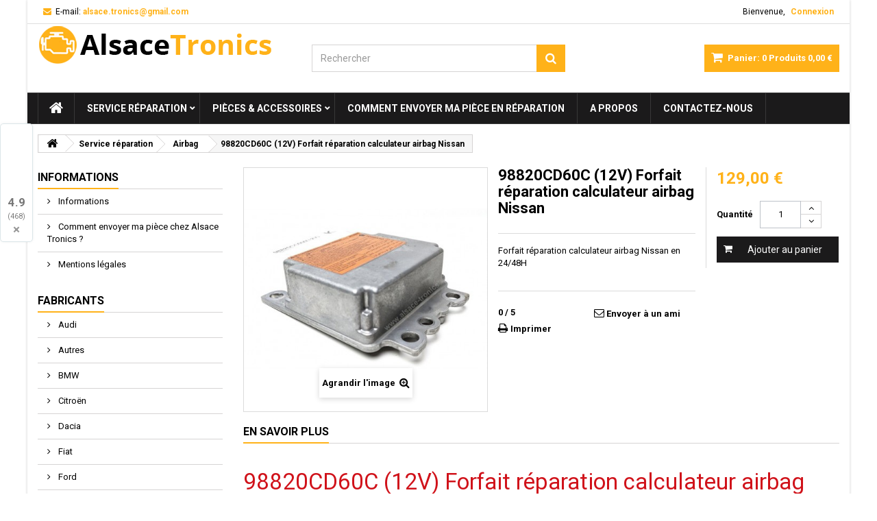

--- FILE ---
content_type: text/html; charset=utf-8
request_url: https://www.alsace-tronics.fr/reset-airbag/2967-98820cd60c-12v-reparation-calculateur-airbag-nissan.html
body_size: 13729
content:
<!DOCTYPE HTML> <!--[if lt IE 7]><html class="no-js lt-ie9 lt-ie8 lt-ie7" lang="fr-fr"><![endif]--> <!--[if IE 7]><html class="no-js lt-ie9 lt-ie8 ie7" lang="fr-fr"><![endif]--> <!--[if IE 8]><html class="no-js lt-ie9 ie8" lang="fr-fr"><![endif]--> <!--[if gt IE 8]><html class="no-js ie9" lang="fr-fr"><![endif]--><html id="mycss" lang="fr-fr"><head><meta charset="utf-8" /><title>98820CD60C (12V) Réparation calculateur airbag Nissan en 24H</title><meta name="description" content="98820CD60C (12V) Réparation réinitialisation calculateurs airbag Nissan en 24H avec code défaut interne ou suite a un accident (déclenchement airbag / ceinture" /><meta name="generator" content="PrestaShop" /><meta name="robots" content="index,follow" /><meta name="viewport" content="width=device-width, minimum-scale=0.25, maximum-scale=1.6, initial-scale=1.0" /><meta name="apple-mobile-web-app-capable" content="yes" /><link rel="icon" type="image/vnd.microsoft.icon" href="/img/favicon.ico?1766067090" /><link rel="shortcut icon" type="image/x-icon" href="/img/favicon.ico?1766067090" /><link rel="stylesheet" href="https://www.alsace-tronics.fr/themes/AngarTheme/cache/v_185_d333b89d671c2827a84d3938e0a0b1d5_all.css" type="text/css" media="all" /><link rel="stylesheet" href="https://www.alsace-tronics.fr/themes/AngarTheme/cache/v_185_c1bb31e2f03fadfdc659940cc14955dc_print.css" type="text/css" media="print" /><style>body {
background-color: #ffffff;
font-family: "Roboto", Arial, Helvetica, sans-serif;
}

body ul.product_list.grid li.hovered h5,
body ul.product_list.grid > li .product-container h5 {
height: 32px;
}

body ul.product_list > li .product-container h5 a.product-name {
font-size: 14px;
line-height: 16px;
}

ul.product_list.grid > li .product-container .product-desc {
height: 34px;
}

@media (min-width: 991px) {
#home_categories ul li .cat-container {
min-height: 113px;
}
}


@media (min-width: 992px) {

header .row #header_logo {
padding-top: 0px;
padding-bottom: 0px;
}

}




header .nav{
background: #ffffff;
}

#currencies-block-top,
#languages-block-top,
header .nav,
.header_user_info,
.header_user_info a,
.shop-phone,
.shop-phone:last-child,
#contact-link a{
border-color: #dedede;
}

.header_user_info a,
.header_user_info > span,
.shop-phone,
#contact-link a,
#currencies-block-top div.current,
#languages-block-top div.current{
color: #000000;
}

.header_user_info a.account,
.shop-phone strong,
#currencies-block-top div.current strong{
color: #ffb219;
}

.shop-phone i{
color: #ffb219;
}



header {
background: #ffffff;
}

#search_block_top .btn.button-search {
background: #ffb219;
color: #ffffff;
}

#search_block_top .btn.button-search:hover {
background: #ffb219;
color: #ffffff;
}

a.account_cart_rwd {
background: #ffb219;
}

#header .shopping_cart {
background: #ffb219;
}

#header .shopping_cart > a:first-child {
color: #ffffff;
}


.cart_style2.stickycart_yes.sticky_cart #header .shopping_cart {
background: #ec008c;
}

.cart_style2.stickycart_yes.sticky_cart #header .shopping_cart > a span.ajax_cart_quantity {
background: #ffb219;
}

.cart_style2.stickycart_yes.sticky_cart #header .shopping_cart > a:first-child {
color: #ffffff;
}


#homepage-slider .bx-wrapper .bx-pager.bx-default-pager a:hover,
#homepage-slider .bx-wrapper .bx-pager.bx-default-pager a.active{
background: #ffb219;
}



@media (min-width: 768px) {
#block_top_menu{
background: #1b1a1b;
}
}

.cat-title{
background: #1b1a1b;
color: #ffffff;
}

.menu_sep2 .cat-title,
body #page #block_top_menu,
body #page .sf-menu > li{
border-color: #383838;
}

@media (min-width: 768px) {
.sf-menu > li > a{
color: #ffffff;
}
}

.sf-menu > li.sfHover > a,
.sf-menu > li > a:hover,
.sf-menu > li.sfHoverForce > a {
color: #ffffff;
background: #ffb219;
}

@media (min-width: 768px) {
.submenu1 .sf-menu li ul li a:hover{
background: #ffb219;
color: #ffffff;
}
}

@media (max-width: 767px) {
.sf-menu > li.sfHover > a, .sf-menu > li > a:hover, .sf-menu > li.sfHoverForce > a { background: #ffb219; }
}


.column .shopping_cart > a:first-child b,
#columns .block .title_block a,
#columns .block .title_block span{
border-color: #ffb219;
}


#home-page-tabs > li.active a,
#home-page-tabs > li a:hover,
.index_title a,
.index_title span{
border-color: #ffb219;
}


.new-label { background: #00b0ff; }

body ul.product_list > li .product-container h5 a.product-name,
.block .products-block li .product-content h5 a,
#home_cat_product ul li .right-block .name_block a {
color: #000000;
}

ul.product_list .price,
#columns .block_content .price,
#home_cat_product ul li .right-block .price {
color: #ffb219;
}

.button.ajax_add_to_cart_button span,
.cart_block .cart-buttons a#button_order_cart span {
background: #1b1a1b;
color: #ffffff;
border-color: #1b1a1b;
}

.button.ajax_add_to_cart_button:hover span,
.cart_block .cart-buttons a#button_order_cart span:hover {
background: #ffb219;
color: #ffffff;
border-color: #ffb219;
}


div#angarinfo_block .icon_cms{
color: #ffb219;
}

.footer-container{
background: #1b1a1b;
}

.footer-container,
.footer-container #footer h4,
#footer #newsletter_block_left,
.footer-container #footer #social_block{
border-color: #383838;
}

.footer-container #footer h4 span,
.footer-container #footer h4 a{
border-color: #ffb219;
}

.footer-container #footer h4,
.footer-container #footer h4 a,
.footer-container #footer a,
.footer-container #footer #block_contact_infos ul,
.footer-container #footer #block_contact_infos > div ul li > span,
.footer-container #footer #block_contact_infos > div ul li > span a,
#footer #newsletter_block_left h4,
.footer-container #footer #social_block h4{
color: #ffffff;
}

#footer #newsletter_block_left .form-group .button-small{
background: #ffb219;
color: #ffffff;
}

#footer #newsletter_block_left .form-group .button-small:hover{
background: #ffb219;
color: #ffffff;
}

.footer-container #footer .bottom-footer{
background: #000000;
border-color: #383838;
color: #ffffff;
}


.our_price_display,
.our_price_display .price{
color: #ffb219;
}

.box-info-product .exclusive {
background: #1b1a1b;
color: #ffffff;
border-color: #1b1a1b;
}

.box-info-product .exclusive:hover {
background: #ffb219;
color: #ffffff;
border-color: #ffb219;
}

h3.page-product-heading span,
.product_tabs2 ul#more_info_tabs li a.selected{
border-color: #ffb219;
}


.button.button-medium {
background: #43b754;
color: #ffffff;
border-color: #399a49;
}

.button.button-medium:hover {
background: #3aa04c;
color: #ffffff;
border-color: #196f28;
}

.button.button-small {
background: #6f6f6f;
color: #ffffff;
border-color: #5f5f5f;
}

.button.button-small:hover {
background: #5a5a5a;
color: #ffffff;
border-color: #4c4c4c;
}



#home_categories .homecat_title span {
border-color: #ffb219;
}

#home_categories ul li .homecat_name span {
background: #ffb219;
}

#home_categories ul li a.view_more {
background: #1b1a1b;
color: #ffffff;
border-color: #1b1a1b;
}

#home_categories ul li a.view_more:hover {
background: #ffb219;
color: #ffffff;
border-color: #ffb219;
}

#home_cat_product .catprod_title span {
border-color: #ffb219;
}



#home_man .man_title span {
border-color: #ffb219;
}



.footer-container #footer #scroll_top {
background: #ffb219;
color: #ffffff;
}

.footer-container #footer #scroll_top:hover,
.footer-container #footer #scroll_top:focus {
background: #1b1a1b;
color: #ffffff;
}</style><style>.lhcom_list_reviews .star_display_off, .star_display_off,
        .lhcom_list_reviews .star_display_on, .star_display_on,
        .lhcom_list_reviews .star_display_half, .star_display_half
            { float: left; width: 18px; height: 18px; overflow: hidden; }

                                    .lhcom_list_reviews .star_display_off,
                    .star_display_off { background: url(https://www.alsace-tronics.fr/modules/homecomments/views/img/rating/stars16.png) no-repeat 0 0 }
                .lhcom_list_reviews .star_display_on,
                    .star_display_on { background: url(https://www.alsace-tronics.fr/modules/homecomments/views/img/rating/stars16.png) no-repeat 0 -40px }
                .lhcom_list_reviews .star_display_half,
                    .star_display_half { background: url(https://www.alsace-tronics.fr/modules/homecomments/views/img/rating/stars16.png) no-repeat 0 -60px }
                .average_star_position { margin-left: 45px;}
                        #lhcom_post_review .review_form .rating .star-rating,
            #lhcom_post_review .review_form .rating .star-rating a { background: url(https://www.alsace-tronics.fr/modules/homecomments/views/img/rating/stars16.png) no-repeat 0 0 }
            #lhcom_post_review .review_form .alternative_rating { background : url('https://www.alsace-tronics.fr/modules/homecomments/views/img/rating/stars16.png') repeat-x 0 0; }
            #lhcom_post_review .review_form .alternative_rating input:checked + label,
            #lhcom_post_review .review_form .alternative_rating :hover input:checked:hover + label {
                background : url('https://www.alsace-tronics.fr/modules/homecomments/views/img/rating/stars16.png') repeat-x 0 -40px; margin: 0; padding: 0;
            }
            #lhcom_post_review .review_form .alternative_rating:hover input:hover + label {
                background : url('https://www.alsace-tronics.fr/modules/homecomments/views/img/rating/stars16.png') repeat-x 0 -20px; margin: 0; padding: 0;
            }</style> <link rel="stylesheet" href="https://fonts.googleapis.com/css?family=Roboto:400,700&amp;subset=latin,latin-ext" type="text/css" media="all" /><!--[if IE 8]> 
<script src="https://oss.maxcdn.com/libs/html5shiv/3.7.0/html5shiv.js"></script> 
<script src="https://oss.maxcdn.com/libs/respond.js/1.3.0/respond.min.js"></script> <![endif]--></head><body id="product" class="product product-2967 product-98820cd60c-12v-reparation-calculateur-airbag-nissan category-106 category-reset-airbag show-left-column hide-right-column lang_fr demo bg4 #ffffff bg_attatchment_fixed bg_position_tl bg_repeat_xy bg_size_initial slider_position_top slider_controls_black banners_top2 banners_top_tablets2 banners_top_phones1 banners_bottom2 banners_bottom_tablets2 banners_bottom_phones1 submenu1 pl_1col_qty_4 pl_2col_qty_3 pl_3col_qty_3 pl_1col_qty_bigtablets_4 pl_2col_qty_bigtablets_3 pl_3col_qty_bigtablets_2 pl_1col_qty_tablets_3 pl_1col_qty_phones_1 home_tabs2 pl_border_type1 32 14 16 pl_button_icon_no pl_button_qty2 pl_desc_yes pl_reviews_yes pl_availability_yes product_layout1 product_hide_condition1 product_hide_print2 product_tabs2 order_gender_hide order_birthday_hide menu_sep2 header_sep1 slider_boxed feat_cat_style1 feat_cat4 feat_cat_bigtablets2 feat_cat_tablets2 feat_cat_phones0 pl_colors_yes stickycart_yes stickymenu_yes homeicon_no pl_man_yes product_hide_man_yes pl_ref_yes mainfont_Roboto bg_white "><div id="page"><div class="header-container"> <header id="header"><div class="nav"><div class="container"><div class="row"> <nav><div class="header_user_info"><span class="welcome">Bienvenue,</span> <a class="account" href="https://www.alsace-tronics.fr/mon-compte" rel="nofollow" title="Identifiez-vous"> Connexion </a></div><div id="contact_nav"><div id="contact-link" > <a href="https://www.alsace-tronics.fr/contactez-nous" title="Contactez-nous">Contactez-nous</a></div><span class="shop-phone shop-email"> <i class="icon-envelope"></i><span class="shop-phone_text">E-mail:</span> <strong>alsace.tronics@gmail.com</strong> </span></div></nav></div></div></div><div><div class="container"><div class="row"><div id="header_logo"> <a href="https://www.alsace-tronics.fr/" title="Alsace Tronics"> <img class="logo img-responsive" src="https://www.alsace-tronics.fr/img/auto67-logo-1670184095.jpg" alt="Alsace Tronics" width="350" height="60"/> </a></div><div class="cart_container col-sm-4 clearfix"><div class="shopping_cart"> <a href="https://www.alsace-tronics.fr/ordre" title="Voir mon panier" rel="nofollow"> <b>Panier:</b> <span class="ajax_cart_quantity">0</span> <span class="ajax_cart_product_txt unvisible">Produit</span> <span class="ajax_cart_product_txt_s unvisible">Produits</span> <span class="ajax_cart_no_product">Produits</span> <span class="ajax_cart_total"> 0,00 € </span> </a><div class="cart_block block exclusive"><div class="block_content"><div class="cart_block_list"><p class="cart_block_no_products"> Aucun produit</p><div class="cart-prices"><div class="cart-prices-line first-line"> <span class="price cart_block_shipping_cost ajax_cart_shipping_cost unvisible"> À définir </span> <span class="unvisible"> Livraison </span></div><div class="cart-prices-line last-line"> <span class="price cart_block_total ajax_block_cart_total">0,00 €</span> <span>Total</span></div></div><p class="cart-buttons"> <a id="button_order_cart" class="btn btn-default button button-small" href="https://www.alsace-tronics.fr/ordre" title="Commander" rel="nofollow"> <span> Commander<i class="icon-chevron-right right"></i> </span> </a></p></div></div></div></div><a class="account_cart_rwd" href="https://www.alsace-tronics.fr/mon-compte" title="Votre compte" rel="nofollow"><span>Votre compte</span></a></div><div id="layer_cart"><div class="clearfix"><div class="layer_cart_product col-xs-12 col-md-6"> <span class="cross" title="Fermer la fenêtre"></span> <span class="title"> <i class="icon-check"></i>Produit ajouté au panier avec succès </span><div class="product-image-container layer_cart_img"></div><div class="layer_cart_product_info"> <span id="layer_cart_product_title" class="product-name"></span> <span id="layer_cart_product_attributes"></span><div> <strong class="dark">Quantité</strong> <span id="layer_cart_product_quantity"></span></div><div> <strong class="dark">Total</strong> <span id="layer_cart_product_price"></span></div></div></div><div class="layer_cart_cart col-xs-12 col-md-6"> <span class="title"> <span class="ajax_cart_product_txt_s unvisible"> Il y a <span class="ajax_cart_quantity">0</span> produits dans votre panier. </span> <span class="ajax_cart_product_txt "> Il y a 1 produit dans votre panier. </span> </span><div class="layer_cart_row"> <strong class="dark"> Total produits </strong> <span class="ajax_block_products_total"> </span></div><div class="layer_cart_row"> <strong class="dark unvisible"> Frais de port&nbsp; </strong> <span class="ajax_cart_shipping_cost unvisible"> À définir </span></div><div class="layer_cart_row"> <strong class="dark"> Total </strong> <span class="ajax_block_cart_total"> </span></div><div class="button-container"> <span class="continue btn btn-default button exclusive-medium" title="Continuer mes achats"> <span> <i class="icon-chevron-left left"></i>Continuer mes achats </span> </span> <a class="btn btn-default button button-medium" href="https://www.alsace-tronics.fr/ordre" title="Commander" rel="nofollow"> <span> Commander<i class="icon-chevron-right right"></i> </span> </a></div></div></div><div class="crossseling"></div></div><div class="layer_cart_overlay"></div><div id="search_block_top" class="col-sm-4 clearfix"><form id="searchbox" method="get" action="//www.alsace-tronics.fr/recherche" > <input type="hidden" name="controller" value="search" /> <input type="hidden" name="orderby" value="position" /> <input type="hidden" name="orderway" value="desc" /> <input class="search_query form-control" type="text" id="search_query_top" name="search_query" placeholder="Rechercher" value="" /> <button type="submit" name="submit_search" class="btn btn-default button-search"> <span>Rechercher</span> </button></form></div><div id="lhcom_floating_widget" class="left lhcom_floating_widget" style="display:none;"> <a href="https://www.alsace-tronics.fr/index.php?fc=module&amp;module=homecomments&amp;controller=reviews"><div class="average_star average_star_16"> <span class="star_display_on"></span> <span class="star_display_on"></span> <span class="star_display_on"></span> <span class="star_display_on"></span> <span class="star_display_half"></span></div><div class="details"> <span class="average">4.9</span> <br/> <span class="count">(468)</span></div> </a><div class="lhcom-widget-close"> <a href="javascript:void(0)"><span aria-hidden="true">&times;</span></a></div></div></div></div></div><div id="block_top_menu" class="sf-contener clearfix col-lg-12"><div class="container"><div class="cat-title">Menu</div><ul class="sf-menu clearfix menu-content"><li class="home_icon"><a href="https://www.alsace-tronics.fr/" title="Home"><i class="icon-home"></i><span>Home</span></a></li><li><a href="https://www.alsace-tronics.fr/102-service-reparation" title="Service réparation">Service réparation</a><ul><li><a href="https://www.alsace-tronics.fr/203-compteur" title="Compteur">Compteur</a></li><li><a href="https://www.alsace-tronics.fr/205-probleme-neiman-esl-eis-mercedes" title="EZS ELV">EZS ELV</a></li><li><a href="https://www.alsace-tronics.fr/106-reset-airbag" title="Airbag">Airbag</a><ul><li><a href="https://www.alsace-tronics.fr/196-renault" title="Renault">Renault</a></li><li><a href="https://www.alsace-tronics.fr/224-dacia" title="Dacia">Dacia</a></li><li><a href="https://www.alsace-tronics.fr/197-peugeot" title="Peugeot">Peugeot</a></li><li><a href="https://www.alsace-tronics.fr/198-citroen" title="Citroën">Citroën</a></li><li><a href="https://www.alsace-tronics.fr/201-nissan" title="Nissan">Nissan</a></li><li><a href="https://www.alsace-tronics.fr/223-volvo" title="Volvo">Volvo</a></li><li><a href="https://www.alsace-tronics.fr/202-autres-marques" title="Autres marques">Autres marques</a><ul><li><a href="https://www.alsace-tronics.fr/222-mercedes" title="Mercedes">Mercedes</a></li><li><a href="https://www.alsace-tronics.fr/199-audi" title="Audi">Audi</a></li><li><a href="https://www.alsace-tronics.fr/200-volkswagen" title="Volkswagen">Volkswagen</a></li><li><a href="https://www.alsace-tronics.fr/225-bmw-mini" title="BMW / MINI">BMW / MINI</a></li><li><a href="https://www.alsace-tronics.fr/227-fiat" title="Fiat">Fiat</a></li><li><a href="https://www.alsace-tronics.fr/228-opel" title="Opel">Opel</a></li><li><a href="https://www.alsace-tronics.fr/229-ford" title="Ford">Ford</a></li><li><a href="https://www.alsace-tronics.fr/230-mazda" title="Mazda">Mazda</a></li><li><a href="https://www.alsace-tronics.fr/226-divers" title="DIVERS">DIVERS</a></li></ul></li></ul></li><li><a href="https://www.alsace-tronics.fr/213-antidemarrage" title="Antidémarrage">Antidémarrage</a><ul><li><a href="https://www.alsace-tronics.fr/214-immo-off-renault" title="Renault">Renault</a><ul><li><a href="https://www.alsace-tronics.fr/215-clio" title="Clio">Clio</a></li><li><a href="https://www.alsace-tronics.fr/216-scenic" title="Scenic">Scenic</a></li><li><a href="https://www.alsace-tronics.fr/217-kangoo" title="Kangoo">Kangoo</a></li><li><a href="https://www.alsace-tronics.fr/218-megane" title="Megane">Megane</a></li><li><a href="https://www.alsace-tronics.fr/219-twingo" title="Twingo">Twingo</a></li><li><a href="https://www.alsace-tronics.fr/220-master" title="Master">Master</a></li><li><a href="https://www.alsace-tronics.fr/221-safrane" title="Safrane">Safrane</a></li></ul></li><li><a href="https://www.alsace-tronics.fr/247-bmw" title="BMW">BMW</a></li></ul></li><li><a href="https://www.alsace-tronics.fr/204-selecteur-levier-de-vitesse" title="Sélecteur de vitesse ">Sélecteur de vitesse </a></li><li><a href="https://www.alsace-tronics.fr/107-verrou-de-direction" title="Verrou de direction">Verrou de direction</a></li><li><a href="https://www.alsace-tronics.fr/170-calculateur-moteur" title="Calculateur">Calculateur</a><ul><li><a href="https://www.alsace-tronics.fr/231-ecu-mercedes" title="Mercedes">Mercedes</a><ul><li><a href="https://www.alsace-tronics.fr/232-reparation" title="Réparation">Réparation</a></li></ul></li><li><a href="https://www.alsace-tronics.fr/233-honda" title="Honda">Honda</a></li><li><a href="https://www.alsace-tronics.fr/234-renault" title="Renault">Renault</a></li><li><a href="https://www.alsace-tronics.fr/235-bmw" title="BMW">BMW</a></li><li><a href="https://www.alsace-tronics.fr/236-ford" title="Ford">Ford</a></li><li><a href="https://www.alsace-tronics.fr/237-opel" title="Opel">Opel</a></li><li><a href="https://www.alsace-tronics.fr/238-nissan" title="Nissan">Nissan</a></li><li><a href="https://www.alsace-tronics.fr/239-volkswagen" title="Volkswagen">Volkswagen</a></li><li><a href="https://www.alsace-tronics.fr/241-kia" title="Kia">Kia</a></li><li><a href="https://www.alsace-tronics.fr/242-psa" title="PSA">PSA</a></li><li><a href="https://www.alsace-tronics.fr/245-toyota" title="Toyota">Toyota</a></li></ul></li><li><a href="https://www.alsace-tronics.fr/104-cle" title="Clé">Clé</a></li><li><a href="https://www.alsace-tronics.fr/240-transfert-donnees-clonage-sur-piece-occasion" title="Transfert de données">Transfert de données</a></li><li><a href="https://www.alsace-tronics.fr/105-autre" title="Autre...">Autre...</a></li></ul></li><li><a href="https://www.alsace-tronics.fr/81-pieces-accessoires" title="Pièces & Accessoires">Pièces & Accessoires</a><ul><li><a href="https://www.alsace-tronics.fr/101-emulateur" title="Émulateurs">Émulateurs</a><ul><li><a href="https://www.alsace-tronics.fr/207-renault" title="Renault">Renault</a></li><li><a href="https://www.alsace-tronics.fr/208-mercedes" title="Mercedes">Mercedes</a></li><li><a href="https://www.alsace-tronics.fr/209-volkswagen" title="Volkswagen">Volkswagen</a></li><li><a href="https://www.alsace-tronics.fr/210-bmw" title="BMW">BMW</a></li><li><a href="https://www.alsace-tronics.fr/211-mini" title="MINI">MINI</a></li><li><a href="https://www.alsace-tronics.fr/212-nissan" title="Nissan">Nissan</a></li><li><a href="https://www.alsace-tronics.fr/243-psa" title="PSA">PSA</a></li><li><a href="https://www.alsace-tronics.fr/244-opel" title="Opel">Opel</a></li><li><a href="https://www.alsace-tronics.fr/246-land-rover" title="Land Rover">Land Rover</a></li></ul></li><li><a href="https://www.alsace-tronics.fr/96-transistors" title="Transistors">Transistors</a></li><li><a href="https://www.alsace-tronics.fr/82-relais" title="Relais">Relais</a></li><li><a href="https://www.alsace-tronics.fr/98-divers" title="Divers">Divers</a></li><li><a href="https://www.alsace-tronics.fr/84-micro-moteur" title="Micro-moteur">Micro-moteur</a></li><li><a href="https://www.alsace-tronics.fr/83-ecran-lcd" title="Écran LCD">Écran LCD</a></li><li><a href="https://www.alsace-tronics.fr/87-switchs" title="Switchs">Switchs</a></li></ul></li><li><a href="https://www.alsace-tronics.fr/content/92-comment-envoyer-ma-piece" title="Comment envoyer ma pi&egrave;ce en r&eacute;paration">Comment envoyer ma pi&egrave;ce en r&eacute;paration</a></li><li><a href="https://www.alsace-tronics.fr/content/4-a-propos" title="A propos">A propos</a></li><li><a href="https://www.alsace-tronics.fr/content/135-contactez-nous" title="Contactez-nous">Contactez-nous</a></li></ul></div></div><div class="clearfix"></div></header></div><div class="columns-container"><div id="columns" class="container"><div class="breadcrumb clearfix"> <a class="home" href="https://www.alsace-tronics.fr/" title="retour &agrave; Accueil"><i class="icon-home"></i></a> <span class="navigation-pipe">&gt;</span> <span class="navigation_page"><span itemscope itemtype="http://data-vocabulary.org/Breadcrumb"><a itemprop="url" href="https://www.alsace-tronics.fr/102-service-reparation" title="Service r&eacute;paration" ><span itemprop="title">Service r&eacute;paration</span></a></span><span class="navigation-pipe">></span><span itemscope itemtype="http://data-vocabulary.org/Breadcrumb"><a itemprop="url" href="https://www.alsace-tronics.fr/106-reset-airbag" title="Airbag" ><span itemprop="title">Airbag</span></a></span><span class="navigation-pipe">></span>98820CD60C (12V) Forfait réparation calculateur airbag Nissan</span></div><div class="row"><div id="left_column" class="column col-xs-12 col-sm-3"><section id="informations_block_left_3" class="block informations_block_left"><p class="title_block"> <a href="https://www.alsace-tronics.fr/content/category/5-infos"> Informations </a></p><div class="block_content list-block"><ul><li class="bullet"> <a href="https://www.alsace-tronics.fr/content/category/5-infos" title="Informations"> Informations </a></li><li> <a href="https://www.alsace-tronics.fr/content/92-comment-envoyer-ma-piece" title="Comment envoyer ma pièce chez Alsace Tronics ?"> Comment envoyer ma pièce chez Alsace Tronics ? </a></li><li> <a href="https://www.alsace-tronics.fr/content/2-mentions-legales" title="Mentions légales"> Mentions légales </a></li></ul></div> </section><div id="manufacturers_block_left" class="block blockmanufacturer"><p class="title_block"> <a href="https://www.alsace-tronics.fr/fabricants" title="Fabricants"> Fabricants </a></p><div class="block_content list-block"><ul><li class="first_item"> <a href="https://www.alsace-tronics.fr/9_audi" title="En savoir plus sur Audi"> Audi </a></li><li class="item"> <a href="https://www.alsace-tronics.fr/23_autres" title="En savoir plus sur Autres"> Autres </a></li><li class="item"> <a href="https://www.alsace-tronics.fr/7_bmw" title="En savoir plus sur BMW"> BMW </a></li><li class="item"> <a href="https://www.alsace-tronics.fr/5_citroen" title="En savoir plus sur Citroën"> Citroën </a></li><li class="item"> <a href="https://www.alsace-tronics.fr/17_dacia" title="En savoir plus sur Dacia"> Dacia </a></li><li class="item"> <a href="https://www.alsace-tronics.fr/8_fiat" title="En savoir plus sur Fiat"> Fiat </a></li><li class="item"> <a href="https://www.alsace-tronics.fr/13_ford" title="En savoir plus sur Ford"> Ford </a></li><li class="item"> <a href="https://www.alsace-tronics.fr/18_hyundai" title="En savoir plus sur Hyundai"> Hyundai </a></li><li class="item"> <a href="https://www.alsace-tronics.fr/21_land-rover" title="En savoir plus sur Land Rover"> Land Rover </a></li><li class="item"> <a href="https://www.alsace-tronics.fr/22_mazda" title="En savoir plus sur Mazda"> Mazda </a></li><li class="item"> <a href="https://www.alsace-tronics.fr/15_mercedes" title="En savoir plus sur Mercedes"> Mercedes </a></li><li class="item"> <a href="https://www.alsace-tronics.fr/19_mini" title="En savoir plus sur Mini"> Mini </a></li><li class="item"> <a href="https://www.alsace-tronics.fr/10_nissan" title="En savoir plus sur Nissan"> Nissan </a></li><li class="item"> <a href="https://www.alsace-tronics.fr/6_opel" title="En savoir plus sur Opel"> Opel </a></li><li class="item"> <a href="https://www.alsace-tronics.fr/3_peugeot" title="En savoir plus sur Peugeot"> Peugeot </a></li><li class="item"> <a href="https://www.alsace-tronics.fr/4_renault" title="En savoir plus sur Renault"> Renault </a></li><li class="item"> <a href="https://www.alsace-tronics.fr/16_seat" title="En savoir plus sur Seat"> Seat </a></li><li class="item"> <a href="https://www.alsace-tronics.fr/12_smart" title="En savoir plus sur Smart"> Smart </a></li><li class="item"> <a href="https://www.alsace-tronics.fr/20_toyota" title="En savoir plus sur Toyota"> Toyota </a></li><li class="item"> <a href="https://www.alsace-tronics.fr/11_volkswagen" title="En savoir plus sur Volkswagen"> Volkswagen </a></li></ul></div></div><div id="angarbanners_left" class="angarbanners"><ul class="clearfix row"><li class="block"><h4 class="title_block "><span>Banner</span></h4><div class="block_content"> <img src="https://www.alsace-tronics.fr/modules/angarbanners/views/img/e50f599611e7a8bd6c9d83b18ef2190fc507ba14_1.png" class="item-img img-responsive" title="" alt="" width="100%" height="100%"/></div></li></ul></div></div><div id="center_column" class="center_column col-xs-12 col-sm-9"><div class="center_bg"><div itemscope itemtype="https://schema.org/Product"><meta itemprop="url" content="https://www.alsace-tronics.fr/reset-airbag/2967-98820cd60c-12v-reparation-calculateur-airbag-nissan.html"><div class="primary_block row"><div class="pb-left-column col-xs-12 col-sm-4 col-md-5"><div id="image-block" class="clearfix"><p id="reduction_percent" style="display:none;"><span id="reduction_percent_display"></span></p><p id="reduction_amount" style="display:none"><span id="reduction_amount_display"></span></p><span id="view_full_size"> <img id="bigpic" itemprop="image" src="https://www.alsace-tronics.fr/2558-large_default/98820cd60c-12v-reparation-calculateur-airbag-nissan.jpg" title="98820CD60C (12V) Forfait réparation calculateur airbag Nissan" alt="98820CD60C (12V) Forfait réparation calculateur airbag Nissan" width="458" height="458"/> <span class="span_link no-print">Agrandir l&#039;image</span> </span></div><div id="views_block" class="clearfix hidden"><div id="thumbs_list"><ul id="thumbs_list_frame"><li id="thumbnail_2558" class="last"> <a href="https://www.alsace-tronics.fr/2558-thickbox_default/98820cd60c-12v-reparation-calculateur-airbag-nissan.jpg" data-fancybox-group="other-views" class="fancybox shown" title="98820CD60C (12V) Forfait réparation calculateur airbag Nissan"> <img class="img-responsive" id="thumb_2558" src="https://www.alsace-tronics.fr/2558-cart_default/98820cd60c-12v-reparation-calculateur-airbag-nissan.jpg" alt="98820CD60C (12V) Forfait réparation calculateur airbag Nissan" title="98820CD60C (12V) Forfait réparation calculateur airbag Nissan" height="80" width="80" itemprop="image" /> </a></li></ul></div></div></div><div class="pb-center-column col-xs-12 col-sm-4"><h1 itemprop="name">98820CD60C (12V) Forfait réparation calculateur airbag Nissan</h1><div class="refrence_box"><p id="product_reference" style="display: none;"> <label>R&eacute;f&eacute;rence: </label> <span class="editable" itemprop="sku""></span></p><p id="product_condition"> <label>&Eacute;tat : </label><link itemprop="itemCondition" href="http://schema.org/NewCondition"/> <span class="editable">Neuf</span></p><p id="product_manufacturer"> <label>Fabricant: </label> <a class="editable" href="https://www.alsace-tronics.fr/10_10" title="Nissan">Nissan</a></p></div><div id="short_description_block"><div id="short_description_content" class="rte align_justify" itemprop="description"><p>Forfait réparation calculateur airbag Nissan en 24/48H</p><p></p></div><p class="buttons_bottom_block"> <a href="javascript:{}" class="button"> Plus de d&eacute;tails </a></p></div><p id="availability_statut" style="display: none;"> <span id="availability_value" class="label label-success"></span></p><p class="warning_inline" id="last_quantities" style="display: none" >Attention : derni&egrave;res pi&egrave;ces disponibles !</p><p id="availability_date" style="display: none;"> <span id="availability_date_label">Date de disponibilit&eacute;:</span> <span id="availability_date_value"></span></p><div id="oosHook" style="display: none;"></div><div class="product_modules_box"> <section id="lhcom_product_page_average"><div class="model_a"><div class="product_average"><div><div class="lhcom_icon_size_16" ><div class="title"> Moyenne des votes pour ce produit</div><div class="details_top" style="clear:both;"><div class="average_note"> <span>0</span> / <span>5</span></div></div><div class="average_star average_star_16 average_star_position"> <span class="star_display_off"></span> <span class="star_display_off"></span> <span class="star_display_off"></span> <span class="star_display_off"></span> <span class="star_display_off"></span></div><div class="details_bottom" style="clear:both;"><div class="average_note"> Moyenne : <span>0</span> / <span>5</span><br/></div><div class="number_reviews"> Basée sur <span>0</span> avis clients.</div></div></div></div></div></div> </section><ul id="usefull_link_block" class="clearfix no-print"><li class="sendtofriend"> <a id="send_friend_button" href="#send_friend_form"> Envoyer à un ami </a><div style="display: none;"><div id="send_friend_form"><h2 class="page-subheading"> Envoyer à un ami</h2><div class="row"><div class="product clearfix col-xs-12 col-sm-6"> <img src="https://www.alsace-tronics.fr/2558-home_default/98820cd60c-12v-reparation-calculateur-airbag-nissan.jpg" height="250" width="250" alt="98820CD60C (12V) Forfait réparation calculateur airbag Nissan" /><div class="product_desc"><p class="product_name"> <strong>98820CD60C (12V) Forfait réparation calculateur airbag Nissan</strong></p><p>Forfait réparation calculateur airbag Nissan en 24/48H</p><p></p></div></div><div class="send_friend_form_content col-xs-12 col-sm-6" id="send_friend_form_content"><div id="send_friend_form_error"></div><div id="send_friend_form_success"></div><div class="form_container"><p class="intro_form"> Destinataire :</p><p class="text"> <label for="friend_name"> Nom de votre ami <sup class="required">*</sup> : </label> <input id="friend_name" name="friend_name" type="text" value=""/></p><p class="text"> <label for="friend_email"> Adresse e-mail de votre ami <sup class="required">*</sup> : </label> <input id="friend_email" name="friend_email" type="text" value=""/></p><p class="txt_required"> <sup class="required">*</sup> Champs requis</p></div><p class="submit"> <button id="sendEmail" class="btn button button-small" name="sendEmail" type="submit"> <span>Envoyer</span> </button>&nbsp; OU&nbsp; <a class="closefb" href="#"> Annuler </a></p></div></div></div></div></li><li class="print"> <a href="javascript:print();"> Imprimer </a></li></ul></div></div><div class="pb-right-column col-xs-12 col-sm-4 col-md-3"><form id="buy_block" action="https://www.alsace-tronics.fr/panier" method="post"><p class="hidden"> <input type="hidden" name="token" value="45b99a2ec57ed5a5a31344788d5edb7f" /> <input type="hidden" name="id_product" value="2967" id="product_page_product_id" /> <input type="hidden" name="add" value="1" /> <input type="hidden" name="id_product_attribute" id="idCombination" value="" /></p><div class="box-info-product"><div class="content_prices clearfix"><div><p class="our_price_display" itemprop="offers" itemscope itemtype="https://schema.org/Offer"><link itemprop="availability" href="https://schema.org/InStock"/><span id="our_price_display" class="price" itemprop="price" content="129">129,00 €</span><meta itemprop="priceCurrency" content="EUR" /></p><p id="old_price" class="hidden"><span id="old_price_display"><span class="price"></span></span></p></div><div class="clear"></div></div><div class="product_attributes clearfix"></div><div class="box-cart-bottom"><p id="minimal_quantity_wanted_p" style="display: none;"> La quantit&eacute; minimale pour pouvoir commander ce produit est <b id="minimal_quantity_label">1</b></p><div id="quantity_wanted_p"> <label for="quantity_wanted">Quantit&eacute;</label> <input type="text" min="1" name="qty" id="quantity_wanted" class="text" value="1" /><div class="quantity_buttons"> <a href="#" data-field-qty="qty" class="product_quantity_up"><span><i class="icon-plus"></i></span></a> <a href="#" data-field-qty="qty" class="product_quantity_down"><span><i class="icon-minus"></i></span></a></div><span class="clearfix"></span></div><div class="add_to_cart_box "><p id="add_to_cart" class="buttons_bottom_block no-print"> <button type="submit" name="Submit" class="exclusive"> <span>Ajouter au panier</span> </button></p></div></div></div></form></div></div><ul id="more_info_tabs" class="idTabs idTabsShort clearfix"><li><a id="more_info_tab_more_info" href="#idTab1">En savoir plus</a></li></ul><div id="more_info_sheets"> <section id="idTab1" class="page-product-box"><h3 class="page-product-heading"><span>En savoir plus</span></h3><div class="rte"><h1><span style="color:#d0121a;">98820CD60C (12V)&nbsp;Forfait réparation calculateur airbag Nissan<br /></span></h1><h2></h2><p></p><h2><strong><span style="color:#f5a623;">Pannes / symptômes:</span></strong></h2><p></p><p></p><ul><li><p>Défaut interne du calculateur</p></li><li><p>Réinitialisation suite à un déclenchement airbag (s) / prétensionneur (s)</p></li></ul><p></p><p></p><p></p><h2><span style="color:#f5a623;"><strong>Informations:</strong></span></h2><p></p><p></p><ul><li>Délai de réparation: 24/48H</li></ul><ul><li>Garantie: 1 an</li></ul><ul><li><span style="color:#218e53;">Pas de télécodage après la réinitialisation</span></li></ul><p></p><p></p><p></p><p><a href="https://www.alsace-tronics.fr/content/92-comment-envoyer-ma-piece"><img src="https://www.alsace-tronics.fr/img/cms/banner/airbag-nissan.jpg" alt="Comment envoyer votre pièce?" width="300" height="300" /></a></p><p></p><p></p><p></p><p></p><p></p></div> </section> <section class="page-product-box"> </section></div> <section id="lhcom_product_page_reviews" class="lhcom_block_reviews page-product-box"><div class="footer"><H3 class="lhcom_product_page_reviews_title page-product-heading">Avis (0)</H3><div id="idTabHCOM"><div class="lhcom_product_page_reviews_content"><nav data-depth="4" class="breadcrumb lhcom_grs_product_compatibility_breadcrumbs"><ol itemscope itemtype="http://schema.org/BreadcrumbList"><li itemprop="itemListElement" itemscope itemtype="http://schema.org/ListItem"> <a itemprop="item" href="https://www.alsace-tronics.fr/"> <span itemprop="name">Accueil</span> </a><meta itemprop="position" content="1"></li><li itemprop="itemListElement" itemscope itemtype="http://schema.org/ListItem"> <a itemprop="item" href="https://www.alsace-tronics.fr/102-service-reparation"> <span itemprop="name">Service réparation</span> </a><meta itemprop="position" content="2"></li><li itemprop="itemListElement" itemscope itemtype="http://schema.org/ListItem"> <a itemprop="item" href="https://www.alsace-tronics.fr/106-reset-airbag"> <span itemprop="name">Airbag</span> </a><meta itemprop="position" content="3"></li><li itemprop="itemListElement" itemscope itemtype="http://schema.org/ListItem"> <a itemprop="item" href="https://www.alsace-tronics.fr/reset-airbag/2967-98820cd60c-12v-reparation-calculateur-airbag-nissan.html"> <span itemprop="name">98820CD60C (12V) Forfait réparation calculateur airbag Nissan</span> </a><meta itemprop="position" content="4"></li></ol> </nav><div itemscope itemtype="http://schema.org/Product"><div class="alert alert-info"><div>Seuls les clients enregistrés peuvent poster un avis. <a href="https://www.alsace-tronics.fr/authentification" style="color: inherit; text-decoration: underline;"> Connectez-vous ou créez un compte </a>.</div></div><div style="clear:both;"></div> <br class="clearfix"/><div class="alert alert-info clearfix"> Aucun avis pour le moment.</div><div class="lhcom_buttons "></div><div style="clearfix"></div><div id="lhcom_grs_product_compatibility"> <span class="title" itemprop="name">98820CD60C (12V) Forfait r&eacute;paration calculateur airbag Nissan</span> <span class="details"> <span itemprop="offers" itemscope itemtype="http://schema.org/Offer"><link itemprop="availability" href="http://schema.org/InStock"/> (<span itemprop="price">129</span> <span itemprop="pricecurrency">EUR</span>) </span> </span></div></div></div></div></div> </section></div></div></div></div></div></div><div class="footer-container"> <footer id="footer" class="container"><div class="row"><section class="footer-block col-xs-12 col-sm-3" id="block_various_links_footer"><h4><span>Notre offre</span></h4><ul class="toggle-footer"><li class="item"> <a href="https://www.alsace-tronics.fr/promotions" title="Promotions"> Promotions </a></li><li class="item"> <a href="https://www.alsace-tronics.fr/nouveaux-produits" title="Nouveaux produits"> Nouveaux produits </a></li></ul> </section> <section class="footer-block col-xs-12 col-sm-3"><h4><span>Informations</span></h4><ul class="toggle-footer"><li class="item"> <a href="https://www.alsace-tronics.fr/content/92-comment-envoyer-ma-piece" title="Comment envoyer ma pièce chez Alsace Tronics ?"> Comment envoyer ma pièce chez Alsace Tronics ? </a></li><li class="item"> <a href="https://www.alsace-tronics.fr/content/category/5-infos" title="Informations"> Informations </a></li><li class="item"> <a href="https://www.alsace-tronics.fr/content/2-mentions-legales" title="Mentions légales"> Mentions légales </a></li></ul> </section><section class="bottom-footer col-xs-12"><div> 819 022 682 R.C.S. STRASBOURG</div> </section><section class="footer-block col-xs-12 col-sm-3"><h4><a href="https://www.alsace-tronics.fr/mon-compte" title="Gérer mon compte client" rel="nofollow"><span>Mon compte</span></a></h4><div class="block_content toggle-footer"><ul class="bullet"><li><a href="https://www.alsace-tronics.fr/historique-des-ordres" title="Mes commandes" rel="nofollow">Mes commandes</a></li><li><a href="https://www.alsace-tronics.fr/details-de-l-ordre" title="Mes retours de marchandise" rel="nofollow">Mes retours de marchandise</a></li><li><a href="https://www.alsace-tronics.fr/avoirs" title="Mes avoirs" rel="nofollow">Mes avoirs</a></li><li><a href="https://www.alsace-tronics.fr/adresses" title="Mes adresses" rel="nofollow">Mes adresses</a></li><li><a href="https://www.alsace-tronics.fr/identite" title="Gérer mes informations personnelles" rel="nofollow">Mes informations personnelles</a></li><li><a href="https://www.alsace-tronics.fr/bons-de-reduction" title="Mes bons de réduction" rel="nofollow">Mes bons de réduction</a></li></ul></div> </section><section id="block_contact_infos" class="footer-block col-xs-12 col-sm-3"><div><h4><span>Contactez-nous</span></h4><ul class="toggle-footer"><li> <i class="icon-envelope-alt"></i>E-mail : <span><a href="&#109;&#97;&#105;&#108;&#116;&#111;&#58;%61%6c%73%61%63%65.%74%72%6f%6e%69%63%73@%67%6d%61%69%6c.%63%6f%6d" >&#x61;&#x6c;&#x73;&#x61;&#x63;&#x65;&#x2e;&#x74;&#x72;&#x6f;&#x6e;&#x69;&#x63;&#x73;&#x40;&#x67;&#x6d;&#x61;&#x69;&#x6c;&#x2e;&#x63;&#x6f;&#x6d;</a></span></li></ul></div> </section><div class="clearfix"></div><div id="newsletter_block_left" class="block"><h4>Lettre d'informations</h4><div class="block_content"><form action="//www.alsace-tronics.fr/" method="post"><div class="form-group" > <input class="inputNew form-control grey newsletter-input" id="newsletter-input" type="text" name="email" size="18" value="Entrer votre e-mail" /> <button type="submit" name="submitNewsletter" class="btn btn-default button button-small"> <span>Souscrire</span> </button> <input type="hidden" name="action" value="0" /></div></form></div></div><section id="social_block" class="pull-right"><ul><li class="facebook"> <a class="_blank" href="#"> <span>Facebook</span> </a></li><li class="twitter"> <a class="_blank" href="#"> <span>Twitter</span> </a></li><li class="rss"> <a class="_blank" href="#"> <span>RSS</span> </a></li><li class="youtube"> <a class="_blank" href="#"> <span>YouTube</span> </a></li></ul><h4>Nous suivre</h4> </section><div class="clearfix"></div> <a href="javascript:void(0);" id="scroll_top" title="Scroll to Top" style="display: none;"></a><div id="lhcom_badge"><div class="footer"> <a href="https://www.alsace-tronics.fr/index.php?fc=module&amp;module=homecomments&amp;controller=reviews"><div class="average_star average_star_16"> <span class="star_display_on"></span> <span class="star_display_on"></span> <span class="star_display_on"></span> <span class="star_display_on"></span> <span class="star_display_half"></span></div><div class="title"> <span>Alsace Tronics</span> -</div><div class="details"> Moyenne : <span>4.9</span>/<span>5</span> -&nbsp;Basée sur <span>480</span> avis clients</div> </a></div></div></div> </footer></div></div>
<script type="text/javascript">/* <![CDATA[ */;var CUSTOMIZE_TEXTFIELD=1;var FancyboxI18nClose='Fermer';var FancyboxI18nNext='Suivant';var FancyboxI18nPrev='Pr&eacute;c&eacute;dent';var PS_CATALOG_MODE=false;var ajax_allowed=true;var ajaxsearch=true;var allowBuyWhenOutOfStock=false;var attribute_anchor_separator='-';var attributesCombinations=[];var availableLaterValue='';var availableNowValue='';var baseDir='https://www.alsace-tronics.fr/';var baseUri='https://www.alsace-tronics.fr/';var blocksearch_type='top';var contentOnly=false;var currency={"id":1,"name":"Euro","iso_code":"EUR","iso_code_num":"978","sign":"\u20ac","blank":"1","conversion_rate":"1.000000","deleted":"0","format":"2","decimals":"1","active":"1","prefix":"","suffix":" \u20ac","id_shop_list":null,"force_id":false};var currencyBlank=1;var currencyFormat=2;var currencyRate=1;var currencySign='€';var currentDate='2026-02-01 02:59:09';var customerGroupWithoutTax=false;var customizationFields=false;var customizationId=null;var customizationIdMessage='Personnalisation';var default_eco_tax=0;var delete_txt='Supprimer';var displayList=false;var displayPrice=0;var doesntExist='Ce produit n\'existe pas dans cette déclinaison. Vous pouvez néanmoins en sélectionner une autre.';var doesntExistNoMore='Ce produit n\'est plus en stock';var doesntExistNoMoreBut='avec ces options mais reste disponible avec d\'autres options';var ecotaxTax_rate=0;var fieldRequired='Veuillez remplir tous les champs, puis enregistrer votre personnalisation';var freeProductTranslation='Offert !';var freeShippingTranslation='Livraison gratuite !';var generated_date=1769911149;var groupReduction=0;var hasDeliveryAddress=false;var highDPI=false;var idDefaultImage=2558;var id_lang=1;var id_product=2967;var img_dir='https://www.alsace-tronics.fr/themes/AngarTheme/img/';var img_prod_dir='https://www.alsace-tronics.fr/img/p/';var img_ps_dir='https://www.alsace-tronics.fr/img/';var instantsearch=false;var isGuest=0;var isLogged=0;var isMobile=false;var jqZoomEnabled=false;var maxQuantityToAllowDisplayOfLastQuantityMessage=0;var minimalQuantity=1;var noTaxForThisProduct=true;var oosHookJsCodeFunctions=[];var page_name='product';var placeholder_blocknewsletter='Entrer votre e-mail';var priceDisplayMethod=0;var priceDisplayPrecision=2;var productAvailableForOrder=true;var productBasePriceTaxExcl=129;var productBasePriceTaxExcluded=129;var productBasePriceTaxIncl=129;var productHasAttributes=false;var productPrice=129;var productPriceTaxExcluded=129;var productPriceTaxIncluded=129;var productPriceWithoutReduction=129;var productReference='';var productShowPrice=true;var productUnitPriceRatio=0;var product_fileButtonHtml='Ajouter';var product_fileDefaultHtml='Aucun fichier sélectionné';var product_specific_price=[];var ps_checkout3dsEnabled=true;var ps_checkoutAutoRenderDisabled=false;var ps_checkoutCancelUrl='https://www.alsace-tronics.fr/module/ps_checkout/cancel';var ps_checkoutCardBrands=["MASTERCARD","VISA","AMEX","CB_NATIONALE"];var ps_checkoutCardFundingSourceImg='/modules/ps_checkout/views/img/payment-cards.png';var ps_checkoutCardLogos={"AMEX":"\/modules\/ps_checkout\/views\/img\/amex.svg","CB_NATIONALE":"\/modules\/ps_checkout\/views\/img\/cb.svg","DINERS":"\/modules\/ps_checkout\/views\/img\/diners.svg","DISCOVER":"\/modules\/ps_checkout\/views\/img\/discover.svg","JCB":"\/modules\/ps_checkout\/views\/img\/jcb.svg","MAESTRO":"\/modules\/ps_checkout\/views\/img\/maestro.svg","MASTERCARD":"\/modules\/ps_checkout\/views\/img\/mastercard.svg","UNIONPAY":"\/modules\/ps_checkout\/views\/img\/unionpay.svg","VISA":"\/modules\/ps_checkout\/views\/img\/visa.svg"};var ps_checkoutCartProductCount=0;var ps_checkoutCheckUrl='https://www.alsace-tronics.fr/module/ps_checkout/check';var ps_checkoutCheckoutTranslations={"checkout.go.back.link.title":"Retourner au tunnel de commande","checkout.go.back.label":"Tunnel de commande","checkout.card.payment":"Paiement par carte","checkout.page.heading":"R\u00e9sum\u00e9 de commande","checkout.cart.empty":"Votre panier d'achat est vide.","checkout.page.subheading.card":"Carte","checkout.page.subheading.paypal":"PayPal","checkout.payment.by.card":"Vous avez choisi de payer par carte.","checkout.payment.by.paypal":"Vous avez choisi de payer par PayPal.","checkout.order.summary":"Voici un r\u00e9sum\u00e9 de votre commande :","checkout.order.amount.total":"Le montant total de votre panier est de","checkout.order.included.tax":"(TTC)","checkout.order.confirm.label":"Veuillez finaliser votre commande en cliquant sur &quot;Je valide ma commande&quot;","paypal.hosted-fields.label.card-name":"Nom du titulaire de la carte","paypal.hosted-fields.placeholder.card-name":"Nom du titulaire de la carte","paypal.hosted-fields.label.card-number":"Num\u00e9ro de carte","paypal.hosted-fields.placeholder.card-number":"Num\u00e9ro de carte","paypal.hosted-fields.label.expiration-date":"Date d'expiration","paypal.hosted-fields.placeholder.expiration-date":"MM\/YY","paypal.hosted-fields.label.cvv":"Code de s\u00e9curit\u00e9","paypal.hosted-fields.placeholder.cvv":"XXX","payment-method-logos.title":"Paiement 100% s\u00e9curis\u00e9","express-button.cart.separator":"ou","express-button.checkout.express-checkout":"Achat rapide","error.paypal-sdk":"No PayPal Javascript SDK Instance","checkout.payment.others.link.label":"Autres moyens de paiement","checkout.payment.others.confirm.button.label":"Je valide ma commande","checkout.form.error.label":"Une erreur s'est produite lors du paiement. Veuillez r\u00e9essayer ou contacter le support.","loader-component.label.header":"Merci pour votre achat !","loader-component.label.body":"Veuillez patienter, nous traitons votre paiement","error.paypal-sdk.contingency.cancel":"Authentification du titulaire de carte annul\u00e9e, veuillez choisir un autre moyen de paiement ou essayez de nouveau.","error.paypal-sdk.contingency.error":"Une erreur est survenue lors de l'authentification du titulaire de la carte, veuillez choisir un autre moyen de paiement ou essayez de nouveau.","error.paypal-sdk.contingency.failure":"Echec de l'authentification du titulaire de la carte, veuillez choisir un autre moyen de paiement ou essayez de nouveau.","error.paypal-sdk.contingency.unknown":"L'identit\u00e9 du titulaire de la carte n'a pas pu \u00eatre v\u00e9rifi\u00e9e, veuillez choisir un autre moyen de paiement ou essayez de nouveau."};var ps_checkoutCheckoutUrl='https://www.alsace-tronics.fr/ordre?step=1';var ps_checkoutConfirmUrl='https://www.alsace-tronics.fr/confirmation-ordre';var ps_checkoutCreateUrl='https://www.alsace-tronics.fr/module/ps_checkout/create';var ps_checkoutCspNonce='';var ps_checkoutExpressCheckoutCartEnabled=false;var ps_checkoutExpressCheckoutOrderEnabled=false;var ps_checkoutExpressCheckoutProductEnabled=false;var ps_checkoutExpressCheckoutSelected=false;var ps_checkoutExpressCheckoutUrl='https://www.alsace-tronics.fr/module/ps_checkout/ExpressCheckout';var ps_checkoutFundingSource='paypal';var ps_checkoutFundingSourcesSorted=["paypal","card","bancontact","blik"];var ps_checkoutHostedFieldsContingencies='SCA_WHEN_REQUIRED';var ps_checkoutHostedFieldsEnabled=true;var ps_checkoutHostedFieldsSelected=false;var ps_checkoutLoaderImage='/modules/ps_checkout/views/img/loader.svg';var ps_checkoutPartnerAttributionId='PrestaShop_Cart_PSXO_PSDownload';var ps_checkoutPayLaterCartPageButtonEnabled=false;var ps_checkoutPayLaterCategoryPageBannerEnabled=false;var ps_checkoutPayLaterHomePageBannerEnabled=false;var ps_checkoutPayLaterOrderPageBannerEnabled=false;var ps_checkoutPayLaterOrderPageButtonEnabled=false;var ps_checkoutPayLaterOrderPageMessageEnabled=false;var ps_checkoutPayLaterProductPageBannerEnabled=false;var ps_checkoutPayLaterProductPageButtonEnabled=false;var ps_checkoutPayLaterProductPageMessageEnabled=false;var ps_checkoutPayPalButtonConfiguration=null;var ps_checkoutPayPalOrderId='';var ps_checkoutPayPalSdkConfig={"clientId":"AXjYFXWyb4xJCErTUDiFkzL0Ulnn-bMm4fal4G-1nQXQ1ZQxp06fOuE7naKUXGkq2TZpYSiI9xXbs4eo","merchantId":"PRSVQ5382V5VY","currency":"EUR","intent":"capture","commit":"false","vault":"false","integrationDate":"2022-14-06","dataPartnerAttributionId":"PrestaShop_Cart_PSXO_PSDownload","dataCspNonce":"","dataEnable3ds":"true","disableFunding":"eps,giropay,ideal,mybank,p24,paylater","components":"marks,funding-eligibility"};var ps_checkoutPayWithTranslations={"paypal":"Payer avec un compte PayPal","card":"Payer par carte - paiements 100% s\u00e9curis\u00e9s","bancontact":"Payer par Bancontact","blik":"Payer par BLIK"};var ps_checkoutPaymentMethodLogosTitleImg='/modules/ps_checkout/views/img/lock_checkout.svg';var ps_checkoutRenderPaymentMethodLogos=true;var ps_checkoutValidateUrl='https://www.alsace-tronics.fr/module/ps_checkout/validate';var ps_checkoutVersion='3.6.3';var quantitiesDisplayAllowed=false;var quantityAvailable=0;var quickView=false;var reduction_percent=0;var reduction_price=0;var removingLinkText='supprimer cet article du panier';var roundMode=2;var search_url='https://www.alsace-tronics.fr/recherche';var specific_currency=false;var specific_price=0;var static_token='45b99a2ec57ed5a5a31344788d5edb7f';var stf_msg_error='Votre e-mail n\'a pas pu être envoyé. Veuillez vérifier l\'adresse et réessayer.';var stf_msg_required='Vous n\'avez pas rempli les champs requis';var stf_msg_success='Votre e-mail a bien été envoyé';var stf_msg_title='Envoyer à un ami';var stf_secure_key='4a3591b51e8111e8d84956c2a73922ec';var stock_management=1;var taxRate=0;var toBeDetermined='À définir';var token='45b99a2ec57ed5a5a31344788d5edb7f';var uploading_in_progress='Envoi en cours, veuillez patienter...';var usingSecureMode=true;/* ]]> */</script> <script type="text/javascript" src="/js/jquery/jquery-1.11.0.min.js"></script> <script type="text/javascript" src="/js/jquery/jquery-migrate-1.2.1.min.js"></script> <script type="text/javascript" src="/js/jquery/plugins/jquery.easing.js"></script> <script type="text/javascript" src="/js/tools.js"></script> <script type="text/javascript" src="/themes/AngarTheme/js/global.js"></script> <script type="text/javascript" src="/themes/AngarTheme/js/autoload/10-bootstrap.min.js"></script> <script type="text/javascript" src="/themes/AngarTheme/js/autoload/15-jquery.total-storage.min.js"></script> <script type="text/javascript" src="/themes/AngarTheme/js/autoload/15-jquery.uniform-modified.js"></script> <script type="text/javascript" src="/modules/ps_checkout/views/js/front.js?version=3.6.3"></script> <script type="text/javascript" src="/js/jquery/plugins/fancybox/jquery.fancybox.js"></script> <script type="text/javascript" src="/js/jquery/plugins/jquery.idTabs.js"></script> <script type="text/javascript" src="/js/jquery/plugins/jquery.scrollTo.js"></script> <script type="text/javascript" src="/js/jquery/plugins/jquery.serialScroll.js"></script> <script type="text/javascript" src="/js/jquery/plugins/bxslider/jquery.bxslider.js"></script> <script type="text/javascript" src="/themes/AngarTheme/js/product.js"></script> <script type="text/javascript" src="/themes/AngarTheme/js/modules/blockcart/ajax-cart.js"></script> <script type="text/javascript" src="/themes/AngarTheme/js/modules/blocknewsletter/blocknewsletter.js"></script> <script type="text/javascript" src="/js/jquery/plugins/autocomplete/jquery.autocomplete.js"></script> <script type="text/javascript" src="/themes/AngarTheme/js/modules/blocksearch/blocksearch.js"></script> <script type="text/javascript" src="/themes/AngarTheme/js/modules/sendtoafriend/sendtoafriend.js"></script> <script type="text/javascript" src="/modules/angarmenu/views/js/hoverIntent2.js"></script> <script type="text/javascript" src="/modules/angarmenu/views/js/superfish-modified2.js"></script> <script type="text/javascript" src="/modules/angarmenu/views/js/angarmenu.js"></script> <script type="text/javascript" src="/modules/angarscrolltop/views/js/angarscrolltop.js"></script> <script type="text/javascript" src="/modules/prestanotifypro/js/shadowbox/shadowbox.js"></script> <script type="text/javascript" src="/modules/angarthemeconfigurator/views/js/angartheme.js"></script> <script type="text/javascript" src="/modules/homecomments/views/js/jquery/jquery.rating.pack.js"></script> <script type="text/javascript" src="/js/jquery/plugins/jquery.cooki-plugin.js"></script> <script type="text/javascript" src="/modules/homecomments/views/js/homecomments.js"></script> <script type="text/javascript" src="/modules/everpsrightclick/views/js/front.js"></script> <script type="text/javascript" src="/modules/recaptcha/views/js/front.js"></script> <script type="text/javascript">/* <![CDATA[ */;var lineven_hcom={"prestashop":{"version":"1.6.1.24","major_version":"1.6","shop_name":"Alsace Tronics","shop_uri":"https:\/\/www.alsace-tronics.fr\/","shop_logo":"https:\/\/www.alsace-tronics.fr\/img\/logo.jpg","is_ssl":"1"},"module":{"environment":"PRODUCTION","id":"137","code":"HCOM","name":"homecomments","display_name":"Go Reviews - Commentaires, avis, notes, SEO et Google Rich Snippets","is_active":true,"version":"3.3.0","is_debug_mode":0,"is_test_mode":0,"urls":{"service_dispatcher_url":"https:\/\/www.alsace-tronics.fr\/module\/homecomments\/servicedispatcher","service_dispatcher_ssl_url":"https:\/\/www.alsace-tronics.fr\/module\/homecomments\/servicedispatcher","short_url":"modules\/homecomments\/","base_url":"\/modules\/homecomments\/","css_url":"\/modules\/homecomments\/views\/css\/","cart_url":"https:\/\/www.alsace-tronics.fr\/panier?action=show","order_url":"https:\/\/www.alsace-tronics.fr\/ordre"},"hook":{"controller_name":"Header","action_name":"index","datas":{"homecomments_ps_js_dir":"\/js\/","homecomments_assets_uri":"https:\/\/www.alsace-tronics.fr\/modules\/homecomments\/","homecomments_icons_model":{"label":"Etoiles","icon":"stars"},"homecomments_icons_size":"16","homecomments_icons_is_library":0,"homecomments_icons_library":{"on_code":"<i class=\"fa fa-star\"><\/i>","on_color":"#ffdc4f","off_code":"<i class=\"fa fa-star\"><\/i>","off_color":"#d5d5d5","half_code":"<i class=\"fa fa-star-half\"><\/i>","half_color":"#ffdc4f","hover_color":"#23af00"},"homecomments_security_is_google_recaptcha":false,"homecomments_is_post_template_custombox":false,"homecomments_no_index":false}}}};/* ]]> */</script></body></html>

--- FILE ---
content_type: application/javascript
request_url: https://www.alsace-tronics.fr/modules/angarscrolltop/views/js/angarscrolltop.js
body_size: 319
content:
/*
* PrestaShop module created by VEKIA, a guy from official PrestaShop community ;-)
*
* @author    VEKIA https://www.prestashop.com/forums/user/132608-vekia/
* @copyright 2010-2016 VEKIA
* @license   This program is not free software and you can't resell and redistribute it
*
* CONTACT WITH DEVELOPER http://mypresta.eu
* support@mypresta.eu
*/

$(document).ready(function(){
    $(window).scroll(function(){
        if($(this).scrollTop() > 100){
            $('#scroll_top').fadeIn();
        }else{
            $('#scroll_top').fadeOut();
        }
    });
    $('#scroll_top').click(function(){
        $("html, body").animate({ scrollTop: 0 }, 600);
        return false;
    });
});